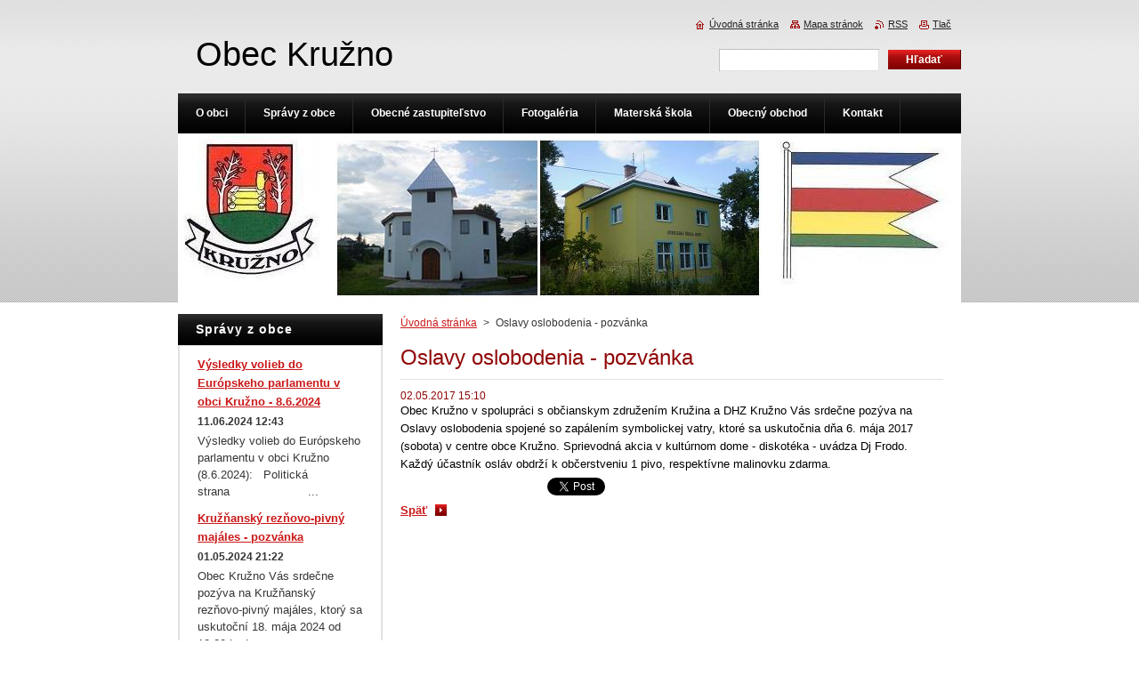

--- FILE ---
content_type: text/html; charset=UTF-8
request_url: https://www.kruzno.sk/news/oslavy-oslobodenia-pozvanka2/newscbm_152642/10/
body_size: 8961
content:
<!--[if lte IE 9]><!DOCTYPE HTML PUBLIC "-//W3C//DTD HTML 4.01 Transitional//EN" "https://www.w3.org/TR/html4/loose.dtd"><![endif]-->
<!DOCTYPE html>
<!--[if IE]><html class="ie" lang="sk"><![endif]-->
<!--[if gt IE 9]><!--> 
<html lang="sk">
<!--<![endif]-->
    <head>
        <!--[if lt IE 8]><meta http-equiv="X-UA-Compatible" content="IE=EmulateIE7"><![endif]--><!--[if IE 8]><meta http-equiv="X-UA-Compatible" content="IE=EmulateIE8"><![endif]--><!--[if IE 9]><meta http-equiv="X-UA-Compatible" content="IE=EmulateIE9"><![endif]-->
        <base href="https://www.kruzno.sk/">
  <meta charset="utf-8">
  <meta name="description" content="">
  <meta name="keywords" content="">
  <meta name="generator" content="Webnode">
  <meta name="apple-mobile-web-app-capable" content="yes">
  <meta name="apple-mobile-web-app-status-bar-style" content="black">
  <meta name="format-detection" content="telephone=no">
    <link rel="shortcut icon" href="https://b1c975fdf3.clvaw-cdnwnd.com/16c7366b67ef0f1e37d3789318dde5c9/200013615-875bc894fd/favicon.ico">
  <link rel="stylesheet" href="https://www.kruzno.sk/wysiwyg/system.style.css">
<link rel="canonical" href="https://www.kruzno.sk/news/oslavy-oslobodenia-pozvanka2/">
<script type="text/javascript">(function(i,s,o,g,r,a,m){i['GoogleAnalyticsObject']=r;i[r]=i[r]||function(){
			(i[r].q=i[r].q||[]).push(arguments)},i[r].l=1*new Date();a=s.createElement(o),
			m=s.getElementsByTagName(o)[0];a.async=1;a.src=g;m.parentNode.insertBefore(a,m)
			})(window,document,'script','//www.google-analytics.com/analytics.js','ga');ga('create', 'UA-797705-6', 'auto',{"name":"wnd_header"});ga('wnd_header.set', 'dimension1', 'W1');ga('wnd_header.set', 'anonymizeIp', true);ga('wnd_header.send', 'pageview');var pageTrackerAllTrackEvent=function(category,action,opt_label,opt_value){ga('send', 'event', category, action, opt_label, opt_value)};</script>
  <link rel="alternate" type="application/rss+xml" href="https://kruzno.sk/rss/all.xml" title="Všetky články">
<!--[if lte IE 9]><style type="text/css">.cke_skin_webnode iframe {vertical-align: baseline !important;}</style><![endif]-->
        <title>Oslavy oslobodenia - pozvánka :: Obec Kružno</title>
        <meta name="robots" content="index, follow">
        <meta name="googlebot" content="index, follow">
        <link href="https://d11bh4d8fhuq47.cloudfront.net/_system/skins/v8/50000922/css/style.css" rel="stylesheet" type="text/css" media="screen,projection,handheld,tv">
        <link href="https://d11bh4d8fhuq47.cloudfront.net/_system/skins/v8/50000922/css/print.css" rel="stylesheet" type="text/css" media="print">
        <script type="text/javascript" src="https://d11bh4d8fhuq47.cloudfront.net/_system/skins/v8/50000922/js/functions.js"></script>
        <!--[if IE]>
            <script type="text/javascript" src="https://d11bh4d8fhuq47.cloudfront.net/_system/skins/v8/50000922/js/functions-ie.js"></script>
        <![endif]-->
    
				<script type="text/javascript">
				/* <![CDATA[ */
					
					if (typeof(RS_CFG) == 'undefined') RS_CFG = new Array();
					RS_CFG['staticServers'] = new Array('https://d11bh4d8fhuq47.cloudfront.net/');
					RS_CFG['skinServers'] = new Array('https://d11bh4d8fhuq47.cloudfront.net/');
					RS_CFG['filesPath'] = 'https://www.kruzno.sk/_files/';
					RS_CFG['filesAWSS3Path'] = 'https://b1c975fdf3.clvaw-cdnwnd.com/16c7366b67ef0f1e37d3789318dde5c9/';
					RS_CFG['lbClose'] = 'Zavrieť';
					RS_CFG['skin'] = 'default';
					if (!RS_CFG['labels']) RS_CFG['labels'] = new Array();
					RS_CFG['systemName'] = 'Webnode';
						
					RS_CFG['responsiveLayout'] = 0;
					RS_CFG['mobileDevice'] = 0;
					RS_CFG['labels']['copyPasteSource'] = 'Viac tu:';
					
				/* ]]> */
				</script><script type="text/javascript" src="https://d11bh4d8fhuq47.cloudfront.net/_system/client/js/compressed/frontend.package.1-3-108.js?ph=b1c975fdf3"></script><style type="text/css">#content .diskuze label.postTextLabel {display: inherit !important;}</style></head>
    <body>
    <div id="siteBg">
        <div id="site">
            
            <div id="logozone">
                <div id="logo"><a href="home/" title="Prejsť na úvodnú stránku."><span id="rbcSystemIdentifierLogo">Obec Kružno</span></a></div>            </div>

            <div class="cleaner"><!-- / --></div>

            <!-- HEADER -->
            <div id="header">
                <div class="illustration">
                    <p id="moto"><span id="rbcCompanySlogan" class="rbcNoStyleSpan"></span></p>
                    <img src="https://b1c975fdf3.clvaw-cdnwnd.com/16c7366b67ef0f1e37d3789318dde5c9/200000104-0b30d0c2ab/úvodná2.JPG?ph=b1c975fdf3" width="880" height="190" alt="">                </div>
            </div>
            <!-- /HEADER -->

            <div class="cleaner"><!-- / --></div>

            <!-- MAIN -->
            <div id="mainWide">
                <div id="mainContent">

                    <!-- CONTENT -->
                    <div id="content">

                        <!-- NAVIGATOR -->
                        <div id="pageNavigator" class="rbcContentBlock">        <div id="navizone" class="navigator">                       <a class="navFirstPage" href="/home/">Úvodná stránka</a>      <span><span> &gt; </span></span>          <span id="navCurrentPage">Oslavy oslobodenia - pozvánka</span>               </div>              <div class="cleaner"><!-- / --></div>        </div>                        <!-- /NAVIGATOR -->

                        <div class="cleaner"><!-- / --></div>

                        

		
		
		  <div class="box">
		    <div class="boxTitle"><h1>Oslavy oslobodenia - pozvánka</h1></div>
        <div class="boxContent">
		      					 
            <div class="articleDetail"> 
           
              <ins>02.05.2017 15:10</ins>    
              									
              <p><span style="color: rgb(0, 0, 0); font-size: 12.8px;">Obec Kružno v spolupráci s občianskym združením Kružina a&nbsp;DHZ Kružno Vás srdečne pozýva na Oslavy oslobodenia spojené so zapálením symbolickej vatry, ktoré sa uskutočnia dňa 6. mája 2017 (sobota) v&nbsp;centre obce Kružno. Sprievodná akcia v kultúrnom dome - diskotéka - uvádza Dj Frodo. Každý účastník osláv obdrží k občerstveniu 1 pivo, respektívne malinovku zdarma.</span></p>
      								      		
              					
              <div class="cleaner"><!-- / --></div>
              
              
              					
              <div class="cleaner"><!-- / --></div>
              
              <div class="rbcBookmarks"><div id="rbcBookmarks200000700"></div></div>
		<script type="text/javascript">
			/* <![CDATA[ */
			Event.observe(window, 'load', function(){
				var bookmarks = '<div style=\"float:left;\"><div style=\"float:left;\"><iframe src=\"//www.facebook.com/plugins/like.php?href=https://www.kruzno.sk/news/oslavy-oslobodenia-pozvanka2/newscbm_152642/10/&amp;send=false&amp;layout=button_count&amp;width=165&amp;show_faces=false&amp;action=like&amp;colorscheme=light&amp;font&amp;height=21&amp;appId=397846014145828&amp;locale=sk_SK\" scrolling=\"no\" frameborder=\"0\" style=\"border:none; overflow:hidden; width:165px; height:21px; position:relative; top:1px;\" allowtransparency=\"true\"></iframe></div><div style=\"float:left;\"><a href=\"https://twitter.com/share\" class=\"twitter-share-button\" data-count=\"horizontal\" data-via=\"webnode\" data-lang=\"en\">Tweet</a></div><script type=\"text/javascript\">(function() {var po = document.createElement(\'script\'); po.type = \'text/javascript\'; po.async = true;po.src = \'//platform.twitter.com/widgets.js\';var s = document.getElementsByTagName(\'script\')[0]; s.parentNode.insertBefore(po, s);})();'+'<'+'/scr'+'ipt></div> <div class=\"addthis_toolbox addthis_default_style\" style=\"float:left;\"><a class=\"addthis_counter addthis_pill_style\"></a></div> <script type=\"text/javascript\">(function() {var po = document.createElement(\'script\'); po.type = \'text/javascript\'; po.async = true;po.src = \'https://s7.addthis.com/js/250/addthis_widget.js#pubid=webnode\';var s = document.getElementsByTagName(\'script\')[0]; s.parentNode.insertBefore(po, s);})();'+'<'+'/scr'+'ipt><div style=\"clear:both;\"></div>';
				$('rbcBookmarks200000700').innerHTML = bookmarks;
				bookmarks.evalScripts();
			});
			/* ]]> */
		</script>
		      
                        
              <div class="cleaner"><!-- / --></div>  			
              
              <div class="back"><a href="archive/news/">Späť</a></div>
                      
            </div>
          
        </div>
      </div>
      
			
		
		  <div class="cleaner"><!-- / --></div>

		
                    </div>
                    <!-- /CONTENT -->

                    <!-- SIDEBAR -->
                    <div id="sidebar">
                        <div id="sidebarContent">

                            
        
      <div class="box">
        <div class="boxTitle"><h2>Správy z obce</h2></div>
        <div class="boxContentBorder"><div class="boxContent">

		
       
      <div class="article articleBg1">
        <h3><a href="/news/vysledky-volieb-do-europskeho-parlamentu-v-obci-kruzno-8-6-2024/">Výsledky volieb do Európskeho parlamentu v obci Kružno - 8.6.2024</a></h3>
        <ins>11.06.2024 12:43</ins>
        <div class="articleContent">
          Výsledky volieb do Európskeho parlamentu v obci Kružno (8.6.2024):
&nbsp;
Politická strana&nbsp;&nbsp;&nbsp;&nbsp;&nbsp;&nbsp;&nbsp;&nbsp;&nbsp;&nbsp;&nbsp;&nbsp;&nbsp;&nbsp;&nbsp;&nbsp;&nbsp;&nbsp;&nbsp;&nbsp;&nbsp;&nbsp;...
          <div class="cleaner"><!-- / --></div>
        </div>
      </div>
                    
		

			<div class="cleaner"><!-- / --></div>

		
       
      <div class="article articleBg0">
        <h3><a href="/news/kruznansky-reznovo-pivny-majales-pozvanka/">Kružňanský rezňovo-pivný majáles - pozvánka</a></h3>
        <ins>01.05.2024 21:22</ins>
        <div class="articleContent">
          Obec Kružno Vás srdečne pozýva na Kružňanský rezňovo-pivný majáles, ktorý sa uskutoční 18. mája 2024 od 10:00 hod..


          <div class="cleaner"><!-- / --></div>
        </div>
      </div>
                    
		

			<div class="cleaner"><!-- / --></div>

		
       
      <div class="article articleBg1">
        <h3><a href="/news/den-zeme-v-obci-kruzno/">Deň Zeme v obci Kružno</a></h3>
        <ins>17.04.2024 20:38</ins>
        <div class="articleContent">
          Obec Kružno sa aj tento rok zapojí do podujatia: Deň Zeme, ktoré sa uskutoční v piatok, 19. apríla 2024 od 10:00 hod.. Zraz je pred kultúrnym domom v Kružne. Všetci zúčastnení sú na druhý deň, v sobotu, 20. apríla 2024 pozvaní na guľáš do Kocihy.

          <div class="cleaner"><!-- / --></div>
        </div>
      </div>
                    
		

			<div class="cleaner"><!-- / --></div>

		
       
      <div class="article articleBg0">
        <h3><a href="/news/vysledky-2-kola-volieb-prezidenta-slovenskej-republiky-v-obci-kruzno-6-4-2024/">Výsledky 2. kola volieb prezidenta Slovenskej republiky v obci Kružno - 6.4.2024</a></h3>
        <ins>06.04.2024 22:56</ins>
        <div class="articleContent">
          Výsledky 2. kola prezidentských volieb v obci Kružno (6.4.2024):
Kandidát na prezidenta Slovenskej republiky&nbsp;&nbsp; &nbsp; Počet hlasov
Peter Pellegrini&nbsp; &nbsp; &nbsp; &nbsp; &nbsp; &nbsp; &nbsp; &nbsp; &nbsp; &nbsp; &nbsp; &nbsp; &nbsp; &nbsp; &nbsp; &nbsp; &nbsp; &nbsp; &nbsp; &nbsp;...
          <div class="cleaner"><!-- / --></div>
        </div>
      </div>
                    
		

			<div class="cleaner"><!-- / --></div>

		
       
      <div class="article articleBg1">
        <h3><a href="/news/vysledky-1-kola-volieb-prezidenta-slovenskej-republiky-v-obci-kruzno-23-3-2024/">Výsledky 1. kola volieb prezidenta Slovenskej republiky v obci Kružno - 23.3.2024 </a></h3>
        <ins>23.03.2024 23:04</ins>
        <div class="articleContent">
          Výsledky 1. kola prezidentských volieb v obci Kružno (23.3.2024):

	
		
			
			Kandidát na prezidenta Slovenskej republiky
			
			
			&nbsp;&nbsp;&nbsp;&nbsp;Počet hlasov
			
		
		
			
			Peter Pellegrini
			
			
			&nbsp;&nbsp;&nbsp;&nbsp;84&nbsp; &nbsp; &nbsp; &nbsp; &nbsp; &nbsp; &nbsp;...
          <div class="cleaner"><!-- / --></div>
        </div>
      </div>
                    
		

			<div class="cleaner"><!-- / --></div>

		
       
      <div class="article articleBg0">
        <h3><a href="/news/harmonogram-odvozu-odpadov-na-rok-2024/">Harmonogram odvozu odpadov na rok 2024</a></h3>
        <ins>04.01.2024 22:09</ins>
        <div class="articleContent">
          Najbližší termín odvozu komunálneho odpadu bude v pondelok, 15. januára 2024. Prvý zber plastového odpadu v tomto roku sa bude konať vo februári. Harmonogram odvozu odpadov v obci Kružno na celý rok 2024, bude už tradične zverejnený v obecnom kalendári, ktorý v blízkej dobe obdržia všetky...
          <div class="cleaner"><!-- / --></div>
        </div>
      </div>
                    
		

			<div class="cleaner"><!-- / --></div>

		
       
      <div class="article articleBg1">
        <h3><a href="/news/nasledujuce-kulturne-podujatia-mikulas-posedenie-seniorov-a-divadlo/">Nasledujúce kultúrne podujatia - Mikuláš, posedenie seniorov a divadlo</a></h3>
        <ins>04.12.2023 17:59</ins>
        <div class="articleContent">
          V sobotu, dňa 9.12.2023, Kružno navštívi Mikuláš. V ten istý deň, poobede, od 13:30 hod. sa v kultúrnom dome bude konať tradičné posedenie seniorov a o 15:00 hod. začne divadelné predstavenie od OZ OPONA Poltár: Nebude to také ľahké.&nbsp;


          <div class="cleaner"><!-- / --></div>
        </div>
      </div>
                    
		

			<div class="cleaner"><!-- / --></div>

		
       
      <div class="article articleBg0">
        <h3><a href="/news/kruznanska-heligonka-pozvanka2/">Kružňanská heligónka - pozvánka</a></h3>
        <ins>04.10.2023 13:35</ins>
        <div class="articleContent">
          Obec Kružno v spolupráci s nadšencami heligónky z Kružna, Vás srdečne pozýva na 6. ročník podujatia: Kružňanská heligónka, ktoré sa uskutoční v sobotu, 7. októbra 2023 od 14:00 hod. v kultúrnom dome v Kružne. Vstupné na podujatie je 4 € a pre deti do 15 rokov: 2 €.

Kružňanská heligónka 2023 -...
          <div class="cleaner"><!-- / --></div>
        </div>
      </div>
                    
		

			<div class="cleaner"><!-- / --></div>

		
       
      <div class="article articleBg1">
        <h3><a href="/news/vykup-papiera-a-vykup-oleja-oznam/">Výkup papiera a výkup oleja - oznam</a></h3>
        <ins>04.10.2023 13:08</ins>
        <div class="articleContent">
          V obci Kružno sa vo štvrtok, 5. októbra 2023 od 8:00 hod. uskutoční mobilný výkup papiera a kartónov a jedlých olejov a tukov. Výmenou za odovzdaný papier, kartóny, jedlé oleje a tuky, občania obdržia hygienické potreby.&nbsp;Za 2 kg odovzdaného papiera: 1 ks hygienických vreckoviek, za 6 kg...
          <div class="cleaner"><!-- / --></div>
        </div>
      </div>
                    
		

			<div class="cleaner"><!-- / --></div>

		
       
      <div class="article articleBg0">
        <h3><a href="/news/vysledky-volieb-do-nr-sr-2023-v-obci-kruzno-zapisnica-okrskovej-volebnej-komisie/">Výsledky volieb do NR SR 2023 v obci Kružno - zápisnica okrskovej volebnej komisie</a></h3>
        <ins>01.10.2023 00:36</ins>
        <div class="articleContent">
          Vo voľbách do NR SR, ktoré sa konali dňa 30.9.2023, v obci Kružno zvíťazila strana: Smer-SSD, ktorá získala 44 hlasov.&nbsp;
Na druhom mieste skončila strana: Hlas- SD so ziskom 39 hlasov.&nbsp;
Na treťom mieste sa umiestnila strana: Republika s 35 hlasmi.&nbsp;
Štvrtá skončila strana: Progresívne...
          <div class="cleaner"><!-- / --></div>
        </div>
      </div>
                    
		

			<div class="cleaner"><!-- / --></div>

		
				
        		  

                  
        		   
                        

                        
<div  class="paging">
<a  class="leftEnd"  href="/news/oslavy-oslobodenia-pozvanka2/"  title="Prejsť na prvú stránku."><span class="leftEndText">&lt;&lt;</span></a>
<a href="/news/oslavy-oslobodenia-pozvanka2/" class="left" title="Prejsť na predchádzajúcu stránku." rel="prev"><span class="leftText">&lt;</span></a>
<a href="/news/oslavy-oslobodenia-pozvanka2/"><span class="pageText">1</span></a>
<span class="separator"><span class="separatorText">|</span></span>
<span  class="selected"><span class="pageText">2</span></span>
<span class="separator"><span class="separatorText">|</span></span>
<a href="/news/oslavy-oslobodenia-pozvanka2/newscbm_152642/20/"><span class="pageText">3</span></a>
<span class="separator"><span class="separatorText">|</span></span>
<a href="/news/oslavy-oslobodenia-pozvanka2/newscbm_152642/30/"><span class="pageText">4</span></a>
<span class="separator"><span class="separatorText">|</span></span>
<a href="/news/oslavy-oslobodenia-pozvanka2/newscbm_152642/40/"><span class="pageText">5</span></a>
<a href="/news/oslavy-oslobodenia-pozvanka2/newscbm_152642/20/" class="right" title="Prejsť na nasledujúcu stránku." rel="next"><span class="rightText">&gt;</span></a>
<a href="/news/oslavy-oslobodenia-pozvanka2/newscbm_152642/200/" class="rightEnd" title="Prejsť na poslednú stránku."><span class="rightEndText">&gt;&gt;</span></a></div>

                        <div class="cleaner"><!-- / --></div>

                   
      	                        
          </div></div>
      </div> 
      
      <div class="cleaner"><!-- / --></div>

		
        
      <div class="box">
        <div class="boxTitle"><h2>Kronika obce</h2></div>
        <div class="boxContentBorder"><div class="boxContent">

		
       
      <div class="article articleBg1">
        <h3><a href="/news/kronika-obce-4-cast/">Kronika obce - 4. časť</a></h3>
        <ins>14.02.2011 19:06</ins>
        <div class="articleContent">
          Oslava 14. III. 1942 
&#160;&#160;&#160;&#160;&#160;&#160;&#160;&#160;&#160;&#160;&#160;&#160; Aj tohoročné 3. výročie vyhlásenia štátnej samostatnosti bolo oslávené veľmi dôstojne. Oslava , ktorá bola usporiadaná miestnou školou v dohode s miestnou organizáciou HSĽS, bola vyplnená bohatým...
          <div class="cleaner"><!-- / --></div>
        </div>
      </div>
                    
		

			<div class="cleaner"><!-- / --></div>

		
       
      <div class="article articleBg0">
        <h3><a href="/news/kronika-obce-3-cast/">Kronika obce - 3. časť</a></h3>
        <ins>14.02.2011 18:58</ins>
        <div class="articleContent">
          
Vojna s Poľskom&#160; 
&#160;&#160;&#160;&#160;&#160;&#160;&#160;&#160;&#160;&#160; September je v znamení vojny. Nemecké vojsko vydalo sa na pochod. Na to slovianské Poľsko, ktoré vo svojej zaslepenosti a rozpínavosti na južných hraniciach nevidí bratský slovenský národ, ale " bratrankov"...
          <div class="cleaner"><!-- / --></div>
        </div>
      </div>
                    
		

			<div class="cleaner"><!-- / --></div>

		
       
      <div class="article articleBg1">
        <h3><a href="/news/kronika-obce-2-cast/">Kronika obce - 2. časť</a></h3>
        <ins>11.02.2011 15:43</ins>
        <div class="articleContent">
          Moja vlasť
&#160;&#160;&#160;&#160;&#160;&#160;&#160;&#160;&#160;&#160;&#160; &#160;&#160;&#160;&#160;&#160;&#160;&#160;&#160;&#160;&#160;&#160;&#160;&#160;&#160;&#160;&#160;&#160;&#160;&#160;&#160;&#160;&#160;&#160; (Andrej...
          <div class="cleaner"><!-- / --></div>
        </div>
      </div>
                    
		

			<div class="cleaner"><!-- / --></div>

		
       
      <div class="article articleBg0">
        <h3><a href="/news/kronika-obce-1-cast/">Kronika obce - 1. časť</a></h3>
        <ins>11.02.2011 15:41</ins>
        <div class="articleContent">
          Prepis z pôvodnej kroniky obce:
Kronika obce Kružno
&#160;&#160;&#160;&#160;&#160;&#160;&#160;&#160;&#160;&#160;&#160;&#160; Obec  Kružno bola pôvodne pustou planinou porastlou trním , šípím, burinou a  drobným lesným porastom. Osadou sa stala v roku 1923 kedy prisťahovalci s  detvianských ,...
          <div class="cleaner"><!-- / --></div>
        </div>
      </div>
                    
		

			<div class="cleaner"><!-- / --></div>

		
				
        		  

                  
        		   
                        

                        

                        <div class="cleaner"><!-- / --></div>

                   
      	                        
          </div></div>
      </div> 
      
      <div class="cleaner"><!-- / --></div>

		<div class="rbcWidgetArea widgetFacebookLike"><iframe src="https://www.facebook.com/plugins/like.php?app_id=225951590755638&amp;href=https%3A%2F%2Fobeckruzno.webnode.sk%2F&amp;send=false&amp;layout=button_count&amp;width=150&amp;show_faces=false&amp;action=like&amp;colorscheme=dark&amp;font&amp;height=21" scrolling="no" frameborder="0" allowTransparency="true" style="border:none; overflow:hidden; width:150px; height:21px;"></iframe></div>
                            
                            <div class="cleaner"><!-- / --></div>

                            <!-- CONTACT -->
                            

      <div class="box contact">
        <div class="boxTitle"><h2>Kontakt</h2></div>
        <div class="boxContentBorder"><div class="boxContent">
          
		

      <p><strong>Obec Kružno</strong></p>
      
      
      <p class="address">Kružno 38<br />
Kružno<br />
97901</p>

	            
      
      
      <p class="phone">+421 475694155</p>

	
      
	
	    <p class="email"><a href="&#109;&#97;&#105;&#108;&#116;&#111;:&#107;&#114;&#117;&#122;&#110;&#111;&#46;&#107;&#114;&#117;&#122;&#110;&#111;&#64;&#103;&#109;&#97;&#105;&#108;&#46;&#99;&#111;&#109;"><span id="rbcContactEmail">&#107;&#114;&#117;&#122;&#110;&#111;&#46;&#107;&#114;&#117;&#122;&#110;&#111;&#64;&#103;&#109;&#97;&#105;&#108;&#46;&#99;&#111;&#109;</span></a></p>

	           

		
                   
        </div></div>
      </div> 

					
                            <!-- /CONTACT -->

                        </div>
                    </div>
                    <!-- /SIDEBAR -->

                    <hr class="cleaner">

                </div><!-- mainContent -->

            </div>
            <!-- MAIN -->
            
            <!-- MENU -->
            <script type="text/javascript">
            /* <![CDATA[ */
                RubicusFrontendIns.addAbsoluteHeaderBlockId('menuzone');
            /* ]]> */
            </script>

            


      <div id="menuzone">


		<ul class="menu">
	<li class="first">
  
      <a href="/o-obci/">
    
      <span>O obci</span>
      
  </a>
  
  
	<ul class="level1">
		<li class="first">
  
      <a href="/o-obci/kronika-obce/">
    
      <span>Kronika obce</span>
      
  </a>
  
  </li>
		<li>
  
      <a href="/o-obci/erb-obce/">
    
      <span>Erb obce</span>
      
  </a>
  
  </li>
		<li>
  
      <a href="/o-obci/priroda/">
    
      <span>Príroda</span>
      
  </a>
  
  </li>
		<li>
  
      <a href="/o-obci/den-obce/">
    
      <span>Deň obce</span>
      
  </a>
  
  </li>
		<li>
  
      <a href="/o-obci/jubilejna-skola/">
    
      <span>Jubilejná škola</span>
      
  </a>
  
  </li>
		<li>
  
      <a href="/o-obci/kostol/">
    
      <span>Kostol</span>
      
  </a>
  
  </li>
		<li>
  
      <a href="/o-obci/kultura/">
    
      <span>Kultúra</span>
      
  </a>
  
  </li>
		<li>
  
      <a href="/o-obci/cykloturistika/">
    
      <span>Cykloturistika</span>
      
  </a>
  
  </li>
		<li>
  
      <a href="/o-obci/sucasnost-obce/">
    
      <span>Súčasnosť obce</span>
      
  </a>
  
  </li>
		<li>
  
      <a href="/o-obci/historia-obce/">
    
      <span>História obce</span>
      
  </a>
  
  </li>
		<li>
  
      <a href="/o-obci/dhz-kruzno/">
    
      <span>DHZ Kružno</span>
      
  </a>
  
  </li>
		<li>
  
      <a href="/o-obci/zmluvy/">
    
      <span>Zmluvy a faktúry</span>
      
  </a>
  
  </li>
		<li>
  
      <a href="/o-obci/dokumenty/">
    
      <span>Dokumenty</span>
      
  </a>
  
  </li>
		<li class="last">
  
      <a href="/o-obci/hra-kruzno/">
    
      <span>Hra Kružno</span>
      
  </a>
  
  </li>
	</ul>
	</li>
	<li>
  
      <a href="/spravy-z-obce/">
    
      <span>Správy z obce</span>
      
  </a>
  
  </li>
	<li>
  
      <a href="/obecne-zastupitelstvo/">
    
      <span>Obecné zastupiteľstvo</span>
      
  </a>
  
  </li>
	<li>
  
      <a href="/fotogaleria/">
    
      <span>Fotogaléria</span>
      
  </a>
  
  </li>
	<li>
  
      <a href="/materska-skola/">
    
      <span>Materská škola</span>
      
  </a>
  
  </li>
	<li>
  
      <a href="/obecny-obchod/">
    
      <span>Obecný obchod</span>
      
  </a>
  
  </li>
	<li>
  
      <a href="/kontakt/">
    
      <span>Kontakt</span>
      
  </a>
  
  </li>
	<li class="last">
  
      <a href="/hra-kruzno/">
    
      <span>Hra Kružno</span>
      
  </a>
  
  </li>
</ul>

      </div>

					
            <!-- /MENU -->

            <!-- FOOTER -->
            <div id="footer">
                <div id="footerContent">
                    <div id="footerLeft">
                        <span id="rbcFooterText" class="rbcNoStyleSpan">© 2011 - 2025 Všetky práva vyhradené. </span>                    </div>
                    <div id="footerRight">
                        <span class="rbcSignatureText">Vytvorené službou <a href="https://www.webnode.sk?utm_source=brand&amp;utm_medium=footer&amp;utm_campaign=premium" rel="nofollow" >Webnode</a></span>                    </div>
                </div>
            </div>
            <!-- /FOOTER -->

            <!-- SEARCH -->
            

		  <div id="searchBox">            

		<form action="/search/" method="get" id="fulltextSearch">
        
        <label for="fulltextSearchText">Vyhľadávanie</label>
        <input type="text" name="text" id="fulltextSearchText">
        <input id="fulltextSearchButton" type="submit" value="Hľadať">
        <div class="cleaner"><!-- / --></div> 

		</form>

      </div>

		            <!-- /SEARCH -->

            <table id="links"><tr><td>
                <!-- LANG -->
                <div id="lang">
                    <div id="languageSelect"></div>			
                </div>
                <!-- /LANG -->
            </td><td>
                <!-- LINKS -->
                <div id="link">
                    <span class="homepage"><a href="home/" title="Prejsť na úvodnú stránku.">Úvodná stránka</a></span>
                    <span class="sitemap"><a href="/sitemap/" title="Prejsť na mapu stránok.">Mapa stránok</a></span>
                    <span class="rss"><a href="/rss/" title="RSS kanály">RSS</a></span>
                    <span class="print"><a href="#" onclick="window.print(); return false;" title="Vytlačiť stránku">Tlač</a></span>
                </div>
                <!-- /LINKS -->
            </td></tr></table>

        </div>
    </div>

    <script src="https://d11bh4d8fhuq47.cloudfront.net/_system/skins/v8/50000922/js/Menu.js" type="text/javascript"></script>

    <script type="text/javascript">
    /* <![CDATA[ */

        build_menu();

    /* ]]> */
    </script>

    <script type="text/javascript">
    /* <![CDATA[ */

        RubicusFrontendIns.addObserver
	({
            onContentChange: function ()
            {
                RubicusFrontendIns.faqInit('faq', 'answerBlock');

                build_menu();
                setContentSize();
            },

            onStartSlideshow: function()
            {
                $('slideshowControl').innerHTML	= '<span>Pozastaviť prezentáciu<'+'/span>';
		$('slideshowControl').title = 'Pozastaviť automatické prechádzanie obrázkov';
		$('slideshowControl').onclick = RubicusFrontendIns.stopSlideshow.bind(RubicusFrontendIns);
            },

            onStopSlideshow: function()
            {
                $('slideshowControl').innerHTML	= '<span>Spustiť prezentáciu<'+'/span>';
		$('slideshowControl').title = 'Spustiť automatické prechádzanie obrázkov';
		$('slideshowControl').onclick = RubicusFrontendIns.startSlideshow.bind(RubicusFrontendIns);
            },

            onShowImage: function()
            {
                if (RubicusFrontendIns.isSlideshowMode())
		{
                    $('slideshowControl').innerHTML = '<span>Pozastaviť prezentáciu<'+'/span>';
                    $('slideshowControl').title	= 'Pozastaviť automatické prechádzanie obrázkov';
                    $('slideshowControl').onclick = RubicusFrontendIns.stopSlideshow.bind(RubicusFrontendIns);
		}
                setContentSize();
            }
	});

        if (!$('detailScript'))
        {
            window.onload = setContentSize;
        }
        document.body.onresize = setContentSize;
        window.onresize = setContentSize;

        RubicusFrontendIns.addFileToPreload('https://d11bh4d8fhuq47.cloudfront.net/_system/skins/v8/50000922/img/loading.gif');

        RubicusFrontendIns.addFileToPreload('https://d11bh4d8fhuq47.cloudfront.net/_system/skins/v8/50000922/img/menu_hover.png');
        RubicusFrontendIns.addFileToPreload('https://d11bh4d8fhuq47.cloudfront.net/_system/skins/v8/50000922/img/submenu_bg.png');
        RubicusFrontendIns.addFileToPreload('https://d11bh4d8fhuq47.cloudfront.net/_system/skins/v8/50000922/img/li.png');

    /* ]]> */
    </script>

  <div id="rbcFooterHtml"></div><script type="text/javascript">var keenTrackerCmsTrackEvent=function(id){if(typeof _jsTracker=="undefined" || !_jsTracker){return false;};try{var name=_keenEvents[id];var keenEvent={user:{u:_keenData.u,p:_keenData.p,lc:_keenData.lc,t:_keenData.t},action:{identifier:id,name:name,category:'cms',platform:'WND1',version:'2.1.157'},browser:{url:location.href,ua:navigator.userAgent,referer_url:document.referrer,resolution:screen.width+'x'+screen.height,ip:'18.218.191.6'}};_jsTracker.jsonpSubmit('PROD',keenEvent,function(err,res){});}catch(err){console.log(err)};};</script></body>
</html>

